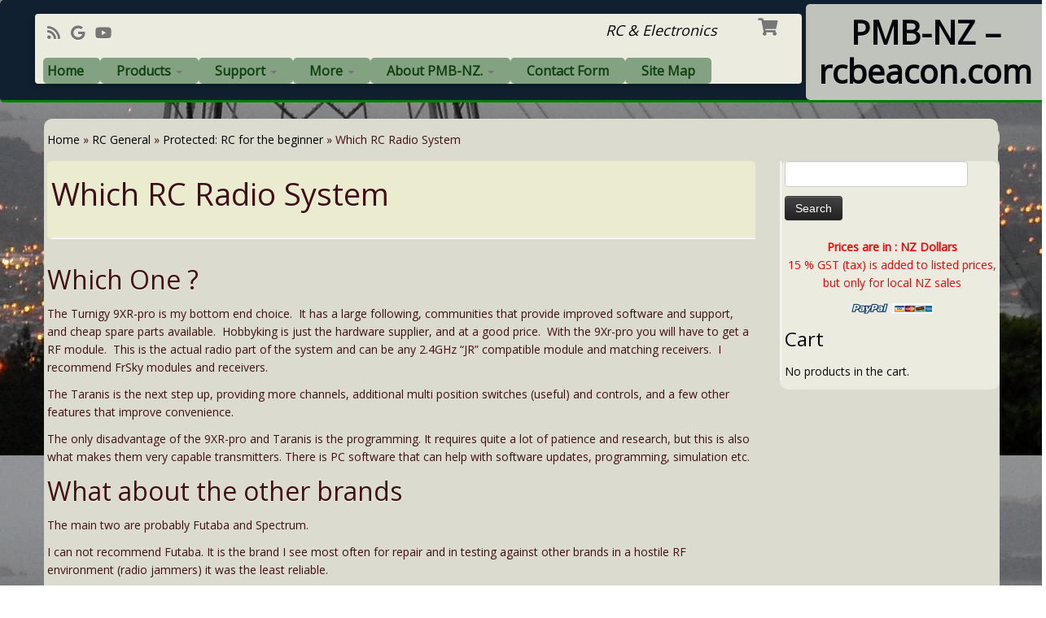

--- FILE ---
content_type: text/html; charset=UTF-8
request_url: https://rcbeacon.com/blog/?page_id=4294
body_size: 13483
content:
<!DOCTYPE html>
<!--[if IE 7]>
<html class="ie ie7 no-js" lang="en-US">
<![endif]-->
<!--[if IE 8]>
<html class="ie ie8 no-js" lang="en-US">
<![endif]-->
<!--[if !(IE 7) | !(IE 8)  ]><!-->
<html class="no-js" lang="en-US">
<!--<![endif]-->
	<head>
		<meta charset="UTF-8" />
		<meta http-equiv="X-UA-Compatible" content="IE=EDGE" />
		<meta name="viewport" content="width=device-width, initial-scale=1.0" />
        <link rel="profile"  href="https://gmpg.org/xfn/11" />
		<link rel="pingback" href="https://rcbeacon.com/blog/xmlrpc.php" />
		<script>(function(html){html.className = html.className.replace(/\bno-js\b/,'js')})(document.documentElement);</script>
<title>Which RC Radio System &#8211; PMB-NZ &#8211; rcbeacon.com</title>
<meta name='robots' content='max-image-preview:large' />
	<style>img:is([sizes="auto" i], [sizes^="auto," i]) { contain-intrinsic-size: 3000px 1500px }</style>
	<link rel='dns-prefetch' href='//fonts.googleapis.com' />
<link rel="alternate" type="application/rss+xml" title="PMB-NZ - rcbeacon.com &raquo; Feed" href="https://rcbeacon.com/blog/?feed=rss2" />
<link rel="alternate" type="application/rss+xml" title="PMB-NZ - rcbeacon.com &raquo; Comments Feed" href="https://rcbeacon.com/blog/?feed=comments-rss2" />
<script type="text/javascript">
/* <![CDATA[ */
window._wpemojiSettings = {"baseUrl":"https:\/\/s.w.org\/images\/core\/emoji\/16.0.1\/72x72\/","ext":".png","svgUrl":"https:\/\/s.w.org\/images\/core\/emoji\/16.0.1\/svg\/","svgExt":".svg","source":{"concatemoji":"https:\/\/rcbeacon.com\/blog\/wp-includes\/js\/wp-emoji-release.min.js?ver=6.8.3"}};
/*! This file is auto-generated */
!function(s,n){var o,i,e;function c(e){try{var t={supportTests:e,timestamp:(new Date).valueOf()};sessionStorage.setItem(o,JSON.stringify(t))}catch(e){}}function p(e,t,n){e.clearRect(0,0,e.canvas.width,e.canvas.height),e.fillText(t,0,0);var t=new Uint32Array(e.getImageData(0,0,e.canvas.width,e.canvas.height).data),a=(e.clearRect(0,0,e.canvas.width,e.canvas.height),e.fillText(n,0,0),new Uint32Array(e.getImageData(0,0,e.canvas.width,e.canvas.height).data));return t.every(function(e,t){return e===a[t]})}function u(e,t){e.clearRect(0,0,e.canvas.width,e.canvas.height),e.fillText(t,0,0);for(var n=e.getImageData(16,16,1,1),a=0;a<n.data.length;a++)if(0!==n.data[a])return!1;return!0}function f(e,t,n,a){switch(t){case"flag":return n(e,"\ud83c\udff3\ufe0f\u200d\u26a7\ufe0f","\ud83c\udff3\ufe0f\u200b\u26a7\ufe0f")?!1:!n(e,"\ud83c\udde8\ud83c\uddf6","\ud83c\udde8\u200b\ud83c\uddf6")&&!n(e,"\ud83c\udff4\udb40\udc67\udb40\udc62\udb40\udc65\udb40\udc6e\udb40\udc67\udb40\udc7f","\ud83c\udff4\u200b\udb40\udc67\u200b\udb40\udc62\u200b\udb40\udc65\u200b\udb40\udc6e\u200b\udb40\udc67\u200b\udb40\udc7f");case"emoji":return!a(e,"\ud83e\udedf")}return!1}function g(e,t,n,a){var r="undefined"!=typeof WorkerGlobalScope&&self instanceof WorkerGlobalScope?new OffscreenCanvas(300,150):s.createElement("canvas"),o=r.getContext("2d",{willReadFrequently:!0}),i=(o.textBaseline="top",o.font="600 32px Arial",{});return e.forEach(function(e){i[e]=t(o,e,n,a)}),i}function t(e){var t=s.createElement("script");t.src=e,t.defer=!0,s.head.appendChild(t)}"undefined"!=typeof Promise&&(o="wpEmojiSettingsSupports",i=["flag","emoji"],n.supports={everything:!0,everythingExceptFlag:!0},e=new Promise(function(e){s.addEventListener("DOMContentLoaded",e,{once:!0})}),new Promise(function(t){var n=function(){try{var e=JSON.parse(sessionStorage.getItem(o));if("object"==typeof e&&"number"==typeof e.timestamp&&(new Date).valueOf()<e.timestamp+604800&&"object"==typeof e.supportTests)return e.supportTests}catch(e){}return null}();if(!n){if("undefined"!=typeof Worker&&"undefined"!=typeof OffscreenCanvas&&"undefined"!=typeof URL&&URL.createObjectURL&&"undefined"!=typeof Blob)try{var e="postMessage("+g.toString()+"("+[JSON.stringify(i),f.toString(),p.toString(),u.toString()].join(",")+"));",a=new Blob([e],{type:"text/javascript"}),r=new Worker(URL.createObjectURL(a),{name:"wpTestEmojiSupports"});return void(r.onmessage=function(e){c(n=e.data),r.terminate(),t(n)})}catch(e){}c(n=g(i,f,p,u))}t(n)}).then(function(e){for(var t in e)n.supports[t]=e[t],n.supports.everything=n.supports.everything&&n.supports[t],"flag"!==t&&(n.supports.everythingExceptFlag=n.supports.everythingExceptFlag&&n.supports[t]);n.supports.everythingExceptFlag=n.supports.everythingExceptFlag&&!n.supports.flag,n.DOMReady=!1,n.readyCallback=function(){n.DOMReady=!0}}).then(function(){return e}).then(function(){var e;n.supports.everything||(n.readyCallback(),(e=n.source||{}).concatemoji?t(e.concatemoji):e.wpemoji&&e.twemoji&&(t(e.twemoji),t(e.wpemoji)))}))}((window,document),window._wpemojiSettings);
/* ]]> */
</script>
<link rel='stylesheet' id='tc-gfonts-css' href='//fonts.googleapis.com/css?family=Open+Sans%7COpen+Sans' type='text/css' media='all' />
<style id='wp-emoji-styles-inline-css' type='text/css'>

	img.wp-smiley, img.emoji {
		display: inline !important;
		border: none !important;
		box-shadow: none !important;
		height: 1em !important;
		width: 1em !important;
		margin: 0 0.07em !important;
		vertical-align: -0.1em !important;
		background: none !important;
		padding: 0 !important;
	}
</style>
<link rel='stylesheet' id='wp-block-library-css' href='https://rcbeacon.com/blog/wp-includes/css/dist/block-library/style.min.css?ver=6.8.3' type='text/css' media='all' />
<style id='classic-theme-styles-inline-css' type='text/css'>
/*! This file is auto-generated */
.wp-block-button__link{color:#fff;background-color:#32373c;border-radius:9999px;box-shadow:none;text-decoration:none;padding:calc(.667em + 2px) calc(1.333em + 2px);font-size:1.125em}.wp-block-file__button{background:#32373c;color:#fff;text-decoration:none}
</style>
<style id='global-styles-inline-css' type='text/css'>
:root{--wp--preset--aspect-ratio--square: 1;--wp--preset--aspect-ratio--4-3: 4/3;--wp--preset--aspect-ratio--3-4: 3/4;--wp--preset--aspect-ratio--3-2: 3/2;--wp--preset--aspect-ratio--2-3: 2/3;--wp--preset--aspect-ratio--16-9: 16/9;--wp--preset--aspect-ratio--9-16: 9/16;--wp--preset--color--black: #000000;--wp--preset--color--cyan-bluish-gray: #abb8c3;--wp--preset--color--white: #ffffff;--wp--preset--color--pale-pink: #f78da7;--wp--preset--color--vivid-red: #cf2e2e;--wp--preset--color--luminous-vivid-orange: #ff6900;--wp--preset--color--luminous-vivid-amber: #fcb900;--wp--preset--color--light-green-cyan: #7bdcb5;--wp--preset--color--vivid-green-cyan: #00d084;--wp--preset--color--pale-cyan-blue: #8ed1fc;--wp--preset--color--vivid-cyan-blue: #0693e3;--wp--preset--color--vivid-purple: #9b51e0;--wp--preset--gradient--vivid-cyan-blue-to-vivid-purple: linear-gradient(135deg,rgba(6,147,227,1) 0%,rgb(155,81,224) 100%);--wp--preset--gradient--light-green-cyan-to-vivid-green-cyan: linear-gradient(135deg,rgb(122,220,180) 0%,rgb(0,208,130) 100%);--wp--preset--gradient--luminous-vivid-amber-to-luminous-vivid-orange: linear-gradient(135deg,rgba(252,185,0,1) 0%,rgba(255,105,0,1) 100%);--wp--preset--gradient--luminous-vivid-orange-to-vivid-red: linear-gradient(135deg,rgba(255,105,0,1) 0%,rgb(207,46,46) 100%);--wp--preset--gradient--very-light-gray-to-cyan-bluish-gray: linear-gradient(135deg,rgb(238,238,238) 0%,rgb(169,184,195) 100%);--wp--preset--gradient--cool-to-warm-spectrum: linear-gradient(135deg,rgb(74,234,220) 0%,rgb(151,120,209) 20%,rgb(207,42,186) 40%,rgb(238,44,130) 60%,rgb(251,105,98) 80%,rgb(254,248,76) 100%);--wp--preset--gradient--blush-light-purple: linear-gradient(135deg,rgb(255,206,236) 0%,rgb(152,150,240) 100%);--wp--preset--gradient--blush-bordeaux: linear-gradient(135deg,rgb(254,205,165) 0%,rgb(254,45,45) 50%,rgb(107,0,62) 100%);--wp--preset--gradient--luminous-dusk: linear-gradient(135deg,rgb(255,203,112) 0%,rgb(199,81,192) 50%,rgb(65,88,208) 100%);--wp--preset--gradient--pale-ocean: linear-gradient(135deg,rgb(255,245,203) 0%,rgb(182,227,212) 50%,rgb(51,167,181) 100%);--wp--preset--gradient--electric-grass: linear-gradient(135deg,rgb(202,248,128) 0%,rgb(113,206,126) 100%);--wp--preset--gradient--midnight: linear-gradient(135deg,rgb(2,3,129) 0%,rgb(40,116,252) 100%);--wp--preset--font-size--small: 13px;--wp--preset--font-size--medium: 20px;--wp--preset--font-size--large: 36px;--wp--preset--font-size--x-large: 42px;--wp--preset--spacing--20: 0.44rem;--wp--preset--spacing--30: 0.67rem;--wp--preset--spacing--40: 1rem;--wp--preset--spacing--50: 1.5rem;--wp--preset--spacing--60: 2.25rem;--wp--preset--spacing--70: 3.38rem;--wp--preset--spacing--80: 5.06rem;--wp--preset--shadow--natural: 6px 6px 9px rgba(0, 0, 0, 0.2);--wp--preset--shadow--deep: 12px 12px 50px rgba(0, 0, 0, 0.4);--wp--preset--shadow--sharp: 6px 6px 0px rgba(0, 0, 0, 0.2);--wp--preset--shadow--outlined: 6px 6px 0px -3px rgba(255, 255, 255, 1), 6px 6px rgba(0, 0, 0, 1);--wp--preset--shadow--crisp: 6px 6px 0px rgba(0, 0, 0, 1);}:where(.is-layout-flex){gap: 0.5em;}:where(.is-layout-grid){gap: 0.5em;}body .is-layout-flex{display: flex;}.is-layout-flex{flex-wrap: wrap;align-items: center;}.is-layout-flex > :is(*, div){margin: 0;}body .is-layout-grid{display: grid;}.is-layout-grid > :is(*, div){margin: 0;}:where(.wp-block-columns.is-layout-flex){gap: 2em;}:where(.wp-block-columns.is-layout-grid){gap: 2em;}:where(.wp-block-post-template.is-layout-flex){gap: 1.25em;}:where(.wp-block-post-template.is-layout-grid){gap: 1.25em;}.has-black-color{color: var(--wp--preset--color--black) !important;}.has-cyan-bluish-gray-color{color: var(--wp--preset--color--cyan-bluish-gray) !important;}.has-white-color{color: var(--wp--preset--color--white) !important;}.has-pale-pink-color{color: var(--wp--preset--color--pale-pink) !important;}.has-vivid-red-color{color: var(--wp--preset--color--vivid-red) !important;}.has-luminous-vivid-orange-color{color: var(--wp--preset--color--luminous-vivid-orange) !important;}.has-luminous-vivid-amber-color{color: var(--wp--preset--color--luminous-vivid-amber) !important;}.has-light-green-cyan-color{color: var(--wp--preset--color--light-green-cyan) !important;}.has-vivid-green-cyan-color{color: var(--wp--preset--color--vivid-green-cyan) !important;}.has-pale-cyan-blue-color{color: var(--wp--preset--color--pale-cyan-blue) !important;}.has-vivid-cyan-blue-color{color: var(--wp--preset--color--vivid-cyan-blue) !important;}.has-vivid-purple-color{color: var(--wp--preset--color--vivid-purple) !important;}.has-black-background-color{background-color: var(--wp--preset--color--black) !important;}.has-cyan-bluish-gray-background-color{background-color: var(--wp--preset--color--cyan-bluish-gray) !important;}.has-white-background-color{background-color: var(--wp--preset--color--white) !important;}.has-pale-pink-background-color{background-color: var(--wp--preset--color--pale-pink) !important;}.has-vivid-red-background-color{background-color: var(--wp--preset--color--vivid-red) !important;}.has-luminous-vivid-orange-background-color{background-color: var(--wp--preset--color--luminous-vivid-orange) !important;}.has-luminous-vivid-amber-background-color{background-color: var(--wp--preset--color--luminous-vivid-amber) !important;}.has-light-green-cyan-background-color{background-color: var(--wp--preset--color--light-green-cyan) !important;}.has-vivid-green-cyan-background-color{background-color: var(--wp--preset--color--vivid-green-cyan) !important;}.has-pale-cyan-blue-background-color{background-color: var(--wp--preset--color--pale-cyan-blue) !important;}.has-vivid-cyan-blue-background-color{background-color: var(--wp--preset--color--vivid-cyan-blue) !important;}.has-vivid-purple-background-color{background-color: var(--wp--preset--color--vivid-purple) !important;}.has-black-border-color{border-color: var(--wp--preset--color--black) !important;}.has-cyan-bluish-gray-border-color{border-color: var(--wp--preset--color--cyan-bluish-gray) !important;}.has-white-border-color{border-color: var(--wp--preset--color--white) !important;}.has-pale-pink-border-color{border-color: var(--wp--preset--color--pale-pink) !important;}.has-vivid-red-border-color{border-color: var(--wp--preset--color--vivid-red) !important;}.has-luminous-vivid-orange-border-color{border-color: var(--wp--preset--color--luminous-vivid-orange) !important;}.has-luminous-vivid-amber-border-color{border-color: var(--wp--preset--color--luminous-vivid-amber) !important;}.has-light-green-cyan-border-color{border-color: var(--wp--preset--color--light-green-cyan) !important;}.has-vivid-green-cyan-border-color{border-color: var(--wp--preset--color--vivid-green-cyan) !important;}.has-pale-cyan-blue-border-color{border-color: var(--wp--preset--color--pale-cyan-blue) !important;}.has-vivid-cyan-blue-border-color{border-color: var(--wp--preset--color--vivid-cyan-blue) !important;}.has-vivid-purple-border-color{border-color: var(--wp--preset--color--vivid-purple) !important;}.has-vivid-cyan-blue-to-vivid-purple-gradient-background{background: var(--wp--preset--gradient--vivid-cyan-blue-to-vivid-purple) !important;}.has-light-green-cyan-to-vivid-green-cyan-gradient-background{background: var(--wp--preset--gradient--light-green-cyan-to-vivid-green-cyan) !important;}.has-luminous-vivid-amber-to-luminous-vivid-orange-gradient-background{background: var(--wp--preset--gradient--luminous-vivid-amber-to-luminous-vivid-orange) !important;}.has-luminous-vivid-orange-to-vivid-red-gradient-background{background: var(--wp--preset--gradient--luminous-vivid-orange-to-vivid-red) !important;}.has-very-light-gray-to-cyan-bluish-gray-gradient-background{background: var(--wp--preset--gradient--very-light-gray-to-cyan-bluish-gray) !important;}.has-cool-to-warm-spectrum-gradient-background{background: var(--wp--preset--gradient--cool-to-warm-spectrum) !important;}.has-blush-light-purple-gradient-background{background: var(--wp--preset--gradient--blush-light-purple) !important;}.has-blush-bordeaux-gradient-background{background: var(--wp--preset--gradient--blush-bordeaux) !important;}.has-luminous-dusk-gradient-background{background: var(--wp--preset--gradient--luminous-dusk) !important;}.has-pale-ocean-gradient-background{background: var(--wp--preset--gradient--pale-ocean) !important;}.has-electric-grass-gradient-background{background: var(--wp--preset--gradient--electric-grass) !important;}.has-midnight-gradient-background{background: var(--wp--preset--gradient--midnight) !important;}.has-small-font-size{font-size: var(--wp--preset--font-size--small) !important;}.has-medium-font-size{font-size: var(--wp--preset--font-size--medium) !important;}.has-large-font-size{font-size: var(--wp--preset--font-size--large) !important;}.has-x-large-font-size{font-size: var(--wp--preset--font-size--x-large) !important;}
:where(.wp-block-post-template.is-layout-flex){gap: 1.25em;}:where(.wp-block-post-template.is-layout-grid){gap: 1.25em;}
:where(.wp-block-columns.is-layout-flex){gap: 2em;}:where(.wp-block-columns.is-layout-grid){gap: 2em;}
:root :where(.wp-block-pullquote){font-size: 1.5em;line-height: 1.6;}
</style>
<link rel='stylesheet' id='bbp-default-css' href='https://rcbeacon.com/blog/wp-content/plugins/bbpress/templates/default/css/bbpress.min.css?ver=2.6.14' type='text/css' media='all' />
<link rel='stylesheet' id='page-list-style-css' href='https://rcbeacon.com/blog/wp-content/plugins/page-list/css/page-list.css?ver=5.9' type='text/css' media='all' />
<link rel='stylesheet' id='woocommerce-layout-css' href='https://rcbeacon.com/blog/wp-content/plugins/woocommerce/assets/css/woocommerce-layout.css?ver=10.3.5' type='text/css' media='all' />
<link rel='stylesheet' id='woocommerce-smallscreen-css' href='https://rcbeacon.com/blog/wp-content/plugins/woocommerce/assets/css/woocommerce-smallscreen.css?ver=10.3.5' type='text/css' media='only screen and (max-width: 768px)' />
<link rel='stylesheet' id='woocommerce-general-css' href='https://rcbeacon.com/blog/wp-content/plugins/woocommerce/assets/css/woocommerce.css?ver=10.3.5' type='text/css' media='all' />
<style id='woocommerce-inline-inline-css' type='text/css'>
.woocommerce form .form-row .required { visibility: visible; }
</style>
<link rel='stylesheet' id='brands-styles-css' href='https://rcbeacon.com/blog/wp-content/plugins/woocommerce/assets/css/brands.css?ver=10.3.5' type='text/css' media='all' />
<link rel='stylesheet' id='customizr-fa-css' href='https://rcbeacon.com/blog/wp-content/themes/customizr/assets/shared/fonts/fa/css/fontawesome-all.min.css?ver=4.4.24' type='text/css' media='all' />
<link rel='stylesheet' id='customizr-common-css' href='https://rcbeacon.com/blog/wp-content/themes/customizr/inc/assets/css/tc_common.min.css?ver=4.4.24' type='text/css' media='all' />
<link rel='stylesheet' id='customizr-skin-css' href='https://rcbeacon.com/blog/wp-content/themes/customizr/inc/assets/css/black.min.css?ver=4.4.24' type='text/css' media='all' />
<style id='customizr-skin-inline-css' type='text/css'>

                  .site-title,.site-description,h1,h2,h3,.tc-dropcap {
                    font-family : 'Open Sans';
                    font-weight : inherit;
                  }

                  body,.navbar .nav>li>a {
                    font-family : 'Open Sans';
                    font-weight : inherit;
                  }
table { border-collapse: separate; }
                           body table { border-collapse: collapse; }
                          
.social-links .social-icon:before { content: none } 
header.tc-header {border-top: none;}

.sticky-enabled .tc-shrink-on .site-logo img {
    					height:30px!important;width:auto!important
    				}

    				.sticky-enabled .tc-shrink-on .brand .site-title {
    					font-size:0.6em;opacity:0.8;line-height:1.2em
    				}


      .carousel .czr-item {
        line-height: 200px;
        min-height:200px;
        max-height:200px;
      }
      .tc-slider-loader-wrapper {
        line-height: 200px;
        height:200px;
      }
      .carousel .tc-slider-controls {
        line-height: 200px;
        max-height:200px;
      }

        @media (max-width: 1200px) {
          .carousel .czr-item {
            line-height: 154px;
            max-height:154px;
            min-height:154px;
          }
          .czr-item .carousel-caption {
            max-height: 134px;
            overflow: hidden;
          }
          .carousel .tc-slider-loader-wrapper {
            line-height: 154px;
            height:154px;
          }
        }

        @media (max-width: 979px) {
          .carousel .czr-item {
            line-height: 123.6px;
            max-height:123.6px;
            min-height:123.6px;
          }
          .czr-item .carousel-caption {
            max-height: 103.6px;
            overflow: hidden;
          }
          .carousel .tc-slider-loader-wrapper {
            line-height: 123.6px;
            height:123.6px;
          }
        }

        @media (max-width: 480px) {
          .carousel .czr-item {
            line-height: 76px;
            max-height:76px;
            min-height:76px;
          }
          .czr-item .carousel-caption {
            max-height: 56px;
            overflow: hidden;
          }
          .carousel .tc-slider-loader-wrapper {
            line-height: 76px;
            height:76px;
          }
        }

        @media (max-width: 320px) {
          .carousel .czr-item {
            line-height: 56px;
            max-height:56px;
            min-height:56px;
          }
          .czr-item .carousel-caption {
            max-height: 36px;
            overflow: hidden;
          }
          .carousel .tc-slider-loader-wrapper {
            line-height: 56px;
            height:56px;
          }
        }

#tc-push-footer { display: none; visibility: hidden; }
         .tc-sticky-footer #tc-push-footer.sticky-footer-enabled { display: block; }
        

.sticky-enabled .tc-header.tc-wccart-off .tc-wc-menu { display: none; }
               .sticky-enabled .tc-tagline-off.tc-wccart-on .tc-wc-menu { margin-left: 0; margin-top: 3px; }
               .sticky-enabled .tc-tagline-off.tc-wccart-on .btn-toggle-nav { margin-top: 5px; }
               .tc-header .tc-wc-menu .nav { text-align: right; }
               .navbar .tc-wc-menu .nav > li > .dropdown-menu:before { right: 9px; left: auto;} .navbar .tc-wc-menu .nav > li > .dropdown-menu:after { right: 10px; left: auto; }
               .tc-header .tc-wc-menu .dropdown-menu {
                  right: 0; left: auto; width: 250px; padding: 2px;
               }
               .tc-header .tc-wc-menu {
                 float: right; clear:none; margin-top: 1px;
               }
               .tc-header .tc-wc-menu .nav > li {
                 float:none;
               }
               .tc-wc-menu ul.dropdown-menu .buttons a,
               .tc-wc-menu ul {
                 width: 100%;
                 -webkit-box-sizing: border-box;
                 -moz-box-sizing: border-box;
                 box-sizing: border-box;
               }
               .tc-wc-menu ul.dropdown-menu .buttons a {
                 margin: 10px 5px 0 0px; text-align: center;
               }
               .tc-wc-menu .nav > li > a:before {
                 content: '\f07a';
                 position:absolute;
                 font-size:1.35em; left: 0;
               }
               .tc-header .tc-wc-menu .nav > li > a {
                 position: relative;
                 padding-right: 0 !important;
                 padding-left: 0 !important;
                 display:inline-block;
                 border-bottom: none;
                 text-align: right;
                 height: 1em;
                 min-width:1.8em;
               }
               .tc-wc-menu .count {
                 font-size: 0.7em;
                 margin-left: 2.1em;
                 position: relative;
                 top: 1em;
                 pointer-events: none;
               }
               .tc-wc-menu .woocommerce.widget_shopping_cart li {
                 padding: 0.5em;
               }
               .tc-header .tc-wc-menu .woocommerce.widget_shopping_cart p,
               .tc-header .tc-wc-menu .woocommerce.widget_shopping_cart li {
                 padding-right: 1em;
                 padding-left: 1em;
                 text-align: left;
                 font-size: inherit; font-family: inherit;
               }
               .tc-wc-menu .widget_shopping_cart .product_list_widget li a.remove {
                 position: relative; float: left; top: auto; margin-right: 0.2em;
               }
               .tc-wc-menu .widget_shopping_cart .product_list_widget {
                 max-height: 40vh;
                 overflow-y: auto;
                 padding: 1em 0;
               }
               @media (max-width: 979px) {
                .tc-wc-menu[class*=span] { width: auto; margin-top:7px; float: left; }
                .tc-wc-menu .dropdown-menu { display: none !important;}
              }
              @media (max-width: 767px) { .sticky-enabled .tc-wccart-on .brand { width: 50%;} }
        
</style>
<link rel='stylesheet' id='customizr-style-css' href='https://rcbeacon.com/blog/wp-content/themes/customizr-child/style.css?ver=4.4.24' type='text/css' media='all' />
<link rel='stylesheet' id='fancyboxcss-css' href='https://rcbeacon.com/blog/wp-content/themes/customizr/assets/front/js/libs/fancybox/jquery.fancybox-1.3.4.min.css?ver=6.8.3' type='text/css' media='all' />
<link rel='stylesheet' id='flexible-shipping-free-shipping-css' href='https://rcbeacon.com/blog/wp-content/plugins/flexible-shipping/assets/dist/css/free-shipping.css?ver=6.4.3.2' type='text/css' media='all' />
<link rel='stylesheet' id='lightboxStyle-css' href='https://rcbeacon.com/blog/wp-content/plugins/lightbox-plus/css/shadowed/colorbox.min.css?ver=2.7.2' type='text/css' media='screen' />
<script type="text/javascript" src="https://rcbeacon.com/blog/wp-includes/js/jquery/jquery.min.js?ver=3.7.1" id="jquery-core-js"></script>
<script type="text/javascript" src="https://rcbeacon.com/blog/wp-includes/js/jquery/jquery-migrate.min.js?ver=3.4.1" id="jquery-migrate-js"></script>
<script type="text/javascript" src="https://rcbeacon.com/blog/wp-content/plugins/woocommerce/assets/js/jquery-blockui/jquery.blockUI.min.js?ver=2.7.0-wc.10.3.5" id="wc-jquery-blockui-js" defer="defer" data-wp-strategy="defer"></script>
<script type="text/javascript" id="wc-add-to-cart-js-extra">
/* <![CDATA[ */
var wc_add_to_cart_params = {"ajax_url":"\/blog\/wp-admin\/admin-ajax.php","wc_ajax_url":"\/blog\/?wc-ajax=%%endpoint%%","i18n_view_cart":"View cart","cart_url":"https:\/\/rcbeacon.com\/blog\/?page_id=3693","is_cart":"","cart_redirect_after_add":"no"};
/* ]]> */
</script>
<script type="text/javascript" src="https://rcbeacon.com/blog/wp-content/plugins/woocommerce/assets/js/frontend/add-to-cart.min.js?ver=10.3.5" id="wc-add-to-cart-js" defer="defer" data-wp-strategy="defer"></script>
<script type="text/javascript" src="https://rcbeacon.com/blog/wp-content/plugins/woocommerce/assets/js/js-cookie/js.cookie.min.js?ver=2.1.4-wc.10.3.5" id="wc-js-cookie-js" defer="defer" data-wp-strategy="defer"></script>
<script type="text/javascript" id="woocommerce-js-extra">
/* <![CDATA[ */
var woocommerce_params = {"ajax_url":"\/blog\/wp-admin\/admin-ajax.php","wc_ajax_url":"\/blog\/?wc-ajax=%%endpoint%%","i18n_password_show":"Show password","i18n_password_hide":"Hide password"};
/* ]]> */
</script>
<script type="text/javascript" src="https://rcbeacon.com/blog/wp-content/plugins/woocommerce/assets/js/frontend/woocommerce.min.js?ver=10.3.5" id="woocommerce-js" defer="defer" data-wp-strategy="defer"></script>
<script type="text/javascript" src="https://rcbeacon.com/blog/wp-content/themes/customizr/assets/front/js/libs/modernizr.min.js?ver=4.4.24" id="modernizr-js"></script>
<script type="text/javascript" src="https://rcbeacon.com/blog/wp-content/themes/customizr/assets/front/js/libs/fancybox/jquery.fancybox-1.3.4.min.js?ver=4.4.24" id="tc-fancybox-js"></script>
<script type="text/javascript" src="https://rcbeacon.com/blog/wp-includes/js/underscore.min.js?ver=1.13.7" id="underscore-js"></script>
<script type="text/javascript" id="tc-scripts-js-extra">
/* <![CDATA[ */
var TCParams = {"_disabled":[],"FancyBoxState":"1","FancyBoxAutoscale":"1","SliderName":"","SliderDelay":"","SliderHover":"1","centerSliderImg":"1","SmoothScroll":{"Enabled":true,"Options":{"touchpadSupport":false}},"anchorSmoothScroll":"linear","anchorSmoothScrollExclude":{"simple":["[class*=edd]",".tc-carousel-control",".carousel-control","[data-toggle=\"modal\"]","[data-toggle=\"dropdown\"]","[data-toggle=\"tooltip\"]","[data-toggle=\"popover\"]","[data-toggle=\"collapse\"]","[data-toggle=\"tab\"]","[data-toggle=\"pill\"]","[class*=upme]","[class*=um-]"],"deep":{"classes":[],"ids":[]}},"ReorderBlocks":"1","centerAllImg":"1","HasComments":"","LeftSidebarClass":".span3.left.tc-sidebar","RightSidebarClass":".span3.right.tc-sidebar","LoadModernizr":"1","stickyCustomOffset":{"_initial":0,"_scrolling":0,"options":{"_static":true,"_element":""}},"stickyHeader":"","dropdowntoViewport":"","timerOnScrollAllBrowsers":"1","extLinksStyle":"1","extLinksTargetExt":"","extLinksSkipSelectors":{"classes":["btn","button"],"ids":[]},"dropcapEnabled":"","dropcapWhere":{"post":"","page":""},"dropcapMinWords":"50","dropcapSkipSelectors":{"tags":["IMG","IFRAME","H1","H2","H3","H4","H5","H6","BLOCKQUOTE","UL","OL"],"classes":["btn","tc-placeholder-wrap"],"id":[]},"imgSmartLoadEnabled":"","imgSmartLoadOpts":{"parentSelectors":[".article-container",".__before_main_wrapper",".widget-front"],"opts":{"excludeImg":[".tc-holder-img"]}},"imgSmartLoadsForSliders":"","goldenRatio":"1.618","gridGoldenRatioLimit":"350","isSecondMenuEnabled":"","secondMenuRespSet":"in-sn-before","isParallaxOn":"1","parallaxRatio":"0.55","pluginCompats":[],"adminAjaxUrl":"https:\/\/rcbeacon.com\/blog\/wp-admin\/admin-ajax.php","ajaxUrl":"https:\/\/rcbeacon.com\/blog\/?czrajax=1","frontNonce":{"id":"CZRFrontNonce","handle":"11986ded48"},"isDevMode":"","isModernStyle":"","i18n":{"Permanently dismiss":"Permanently dismiss"},"version":"4.4.24","frontNotifications":{"styleSwitcher":{"enabled":false,"content":"","dismissAction":"dismiss_style_switcher_note_front","ajaxUrl":"https:\/\/rcbeacon.com\/blog\/wp-admin\/admin-ajax.php"}}};
/* ]]> */
</script>
<script type="text/javascript" src="https://rcbeacon.com/blog/wp-content/themes/customizr/inc/assets/js/tc-scripts.min.js?ver=4.4.24" id="tc-scripts-js"></script>
<link rel="https://api.w.org/" href="https://rcbeacon.com/blog/index.php?rest_route=/" /><link rel="alternate" title="JSON" type="application/json" href="https://rcbeacon.com/blog/index.php?rest_route=/wp/v2/pages/4294" /><link rel="EditURI" type="application/rsd+xml" title="RSD" href="https://rcbeacon.com/blog/xmlrpc.php?rsd" />
<meta name="generator" content="WordPress 6.8.3" />
<meta name="generator" content="WooCommerce 10.3.5" />
<link rel="canonical" href="https://rcbeacon.com/blog/?page_id=4294" />
<link rel='shortlink' href='https://rcbeacon.com/blog/?p=4294' />
<link rel="alternate" title="oEmbed (JSON)" type="application/json+oembed" href="https://rcbeacon.com/blog/index.php?rest_route=%2Foembed%2F1.0%2Fembed&#038;url=https%3A%2F%2Frcbeacon.com%2Fblog%2F%3Fpage_id%3D4294" />
<link rel="alternate" title="oEmbed (XML)" type="text/xml+oembed" href="https://rcbeacon.com/blog/index.php?rest_route=%2Foembed%2F1.0%2Fembed&#038;url=https%3A%2F%2Frcbeacon.com%2Fblog%2F%3Fpage_id%3D4294&#038;format=xml" />
	<noscript><style>.woocommerce-product-gallery{ opacity: 1 !important; }</style></noscript>
			<style type="text/css" id="wp-custom-css">
			
/* main page entire area background */
body {
  background: url(https://rcbeacon.com/blog/wp-content/uploads/2015/09/SDC12173h_header.jpg);
/*0 0*/;
}

/* background of entire header box */
header.tc-header {
  background: #102030;
  border-bottom:  3px solid green;
}

/* nav-bar entire area background */
.navbar-wrapper {
  background: none;
}

/* nav-bar inner area background */
.navbar-inner {
  background: #EBEBE0;
}

/*====================================*/
/*====================================*/

/* START OF Change the Background Color of the 3-Bar Menu dropdown */
/* Change 3-bar Menu background color  */
.nav-collapse .nav .nav-header {
color:              #FFFFFF;    /* Adjust Text Color Level 1 */
text-shadow:        none; }
.nav-collapse .nav > li > a,
.nav-collapse .dropdown-menu a {
font-weight:        bold;
color:              #104010;   /* Adjust Text Color Level 2 */
text-shadow:        none; }
.nav-collapse .nav > li > a,
.nav-collapse .nav > li > a,
.nav-collapse .dropdown-menu a,
.nav-collapse .dropdown-menu a {
background-color:   #82A282;   /* Adjust Background Color Level 1 */
 border-radius: 5px; }
.nav-collapse .nav > li > a:hover,
.nav-collapse .nav > li > a:focus,
.nav-collapse .dropdown-menu a:hover,
.nav-collapse .dropdown-menu a:focus {
background-color:   #A2A282;   /* Adjust Background Hover Color Level 1 */ }
.nav-collapse .dropdown-menu > li.current-menu-item > a, 
.nav-collapse .dropdown-menu > li.current-menu-ancestor > a {
background-color:   #666366;   /* Adjust Background Color Current Item */
color:              #000000;   /* Adjust Text Color Current Item */
text-decoration:    none; }
/* Remove the surrounding background */
.nav-collapse.tc-hover-menu-wrapper.in.collapse {
background-color:   #444444;   /* Adjust Background Color Level 2 */
background-color:   none;      /* Remove this line if setting different background color */ }
/* Remove the separator bars */
.tc-hover-menu.nav a {
border-bottom:      1px solid #EEEEEE;
border-bottom:      none;      /* Remove this line if setting different separator color */ }
/* END OF Change the Background Color of the 3-Bar Menu dropdown */

/*====================================*/
/*====================================*/

/* logo entire area background */
.brand {
  background: #ECEBE0;
  opacity: 0.8;
  border-radius: 5px;
}

/* feature area entire background */
.container {
  background: #DBDBD0;
  padding: 5px 0px 0px 2px;
  color: #401010;
  opacity:1;
  border-radius: 10px;
 }

/* featured paged image background */
.round-div {
border-color: #ECEBE0;
}

/* background of post headings etc. */
header {
  background: #EBEBD0;
  border-radius: 5px;
  padding: 5px 0px 0px 5px;
}

/* background of post tables */
tr:nth-child(odd) td,tr:nth-child(odd) th {
background-color: #EBEBE0;
}
tr:nth-child(even) td, tr:nth-child(even) th {
background-color: #EBEBE0;
}

/* feature area entire background */
.marketing {
 background: #ECEBE0;
  color: #402020;
  opacity: 1;
  border-radius: 10px;
  padding: 0px 0px 0px 5px;
 }

/* side-bar entire area background */
.tc-sidebar {
  background: #ECEBE0;
  opacity: 1;
  color: #080808;
  border-radius: 10px;
}

/* divider bar between page and footer */
footer#footer {
  border-top: 0px solid red;
}

/* footer widget area background */
footer#footer {
  background:  #102030;
  border-top: 2px solid red;
}

/* footer lower area background */
footer#footer .colophon {
  background:  #102030;
  border: 0;
}

/* center product title, price and add-to-cart button */
.woocommerce #content ul.products li.product,
.woocommerce-page ul.products li.product {
	text-align: center;
}

/* product price colour and size */
.woocommerce ul.products li.product .price,
.woocommerce-page ul.products li.product .price {
	color: #A848A8;
	font-size: 1.5em;
}

/* affects the add-to-cart button */
/*.woocommerce #content .add_to_cart_button {
  width:60%;
  background:#539DC2;
  height:1px;
  font-size:17px;
  font-weight:lighter
}*/
		</style>
			</head>
	
	<body class="wp-singular page-template-default page page-id-4294 page-child parent-pageid-2971 wp-embed-responsive wp-theme-customizr wp-child-theme-customizr-child theme-customizr woocommerce-no-js tc-fade-hover-links tc-r-sidebar tc-center-images skin-black customizr-4-4-24-with-child-theme tc-no-sticky-header sticky-disabled tc-regular-menu tc-sticky-footer" >
    
<script type="text/javascript" id="bbp-swap-no-js-body-class">
	document.body.className = document.body.className.replace( 'bbp-no-js', 'bbp-js' );
</script>

        <a class="screen-reader-text skip-link" href="#content">Skip to content</a>
        
    <div id="tc-page-wrap" class="">

  		
  	   	<header class="tc-header clearfix row-fluid tc-wccart-on tc-tagline-off tc-title-logo-on  tc-shrink-on tc-menu-on logo-right tc-second-menu-in-sn-before-when-mobile">
  			      <div class="brand span3 pull-right ">

        <h1><a class="site-title" href="https://rcbeacon.com/blog/">PMB-NZ &#8211; rcbeacon.com</a></h1>
      </div> <!-- brand span3 pull-left -->
      <div class="container outside"><h2 class="site-description">RC &amp; Electronics</h2></div>      	<div class="navbar-wrapper clearfix span9 tc-submenu-fade tc-submenu-move tc-open-on-hover pull-menu-left">
        	<div class="navbar resp">
          		<div class="navbar-inner" role="navigation">
            		<div class="row-fluid">
              		<div class="social-block span5"><div class="social-links"><a rel="nofollow noopener noreferrer" class="social-icon icon-feed"  title="Subscribe to my rss feed" aria-label="Subscribe to my rss feed" href="http://rcbeacon.com/blog/?feed=rss"  target="_blank" ><i class="fas fa-rss"></i></a><a rel="nofollow noopener noreferrer" class="social-icon icon-google"  title="Follow me on Google+" aria-label="Follow me on Google+" href="https://plus.google.com/u/0/"  target="_blank" ><i class="fab fa-google"></i></a><a rel="nofollow noopener noreferrer" class="social-icon icon-youtube"  title="Follow me on Youtube" aria-label="Follow me on Youtube" href="https://www.youtube.com/channel/UCruhjp3jW857Zl1aq8GmiKQ"  target="_blank" ><i class="fab fa-youtube"></i></a></div></div>       <div class="tc-wc-menu tc-open-on-hover span1">
         <ul class="tc-wc-header-cart nav tc-hover-menu">
           <li class=" menu-item">
             <a class="cart-contents" href="https://rcbeacon.com/blog/?page_id=3693" title="View your shopping cart">
               <span class="count btn-link tc-wc-count"></span>
            </a>
                                      <ul class="dropdown-menu">
               <li>
                 <div class="widget woocommerce widget_shopping_cart"><div class="widget_shopping_cart_content"></div></div>                </li>
              </ul>
                       </li>
          </ul>
        </div>
      <h2 class="span6 inside site-description">RC &amp; Electronics</h2><div class="nav-collapse collapse tc-hover-menu-wrapper"><div class="menu-mainmenu-container"><ul id="menu-mainmenu-2" class="nav tc-hover-menu"><li class="menu-item menu-item-type-custom menu-item-object-custom menu-item-home menu-item-3040"><a href="https://rcbeacon.com/blog">Home</a></li>
<li class="menu-item menu-item-type-post_type menu-item-object-page menu-item-has-children dropdown menu-item-3749"><a href="https://rcbeacon.com/blog/?page_id=3692">Products <strong class="caret"></strong></a>
<ul class="dropdown-menu">
	<li class="menu-item menu-item-type-post_type menu-item-object-product menu-item-5144"><a href="https://rcbeacon.com/blog/?product=payment-units">Virtual Units</a></li>
	<li class="menu-item menu-item-type-post_type menu-item-object-product menu-item-5155"><a href="https://rcbeacon.com/blog/?product=eol-resistor-pack">EOL Resistor Module</a></li>
	<li class="menu-item menu-item-type-custom menu-item-object-custom menu-item-5585"><a href="https://rcbeacon.com/blog/?product_cat=safety">Fire Denyer</a></li>
	<li class="menu-item menu-item-type-custom menu-item-object-custom menu-item-2447"><a href="https://rcbeacon.com/blog/?product_cat=tracker">Lost Model Trackers</a></li>
	<li class="menu-item menu-item-type-custom menu-item-object-custom menu-item-4196"><a href="https://rcbeacon.com/blog/?post_type=product">All Products</a></li>
	<li class="menu-item menu-item-type-post_type menu-item-object-page menu-item-3750"><a href="https://rcbeacon.com/blog/?page_id=3693">Cart</a></li>
	<li class="menu-item menu-item-type-post_type menu-item-object-page menu-item-3751"><a href="https://rcbeacon.com/blog/?page_id=3694">Checkout</a></li>
	<li class="menu-item menu-item-type-post_type menu-item-object-page menu-item-3752"><a href="https://rcbeacon.com/blog/?page_id=3695">My Account</a></li>
	<li class="menu-item menu-item-type-post_type menu-item-object-page menu-item-1228"><a href="https://rcbeacon.com/blog/?page_id=1224">How to Order – Notes</a></li>
</ul>
</li>
<li class="menu-item menu-item-type-post_type menu-item-object-page menu-item-has-children dropdown menu-item-3558"><a href="https://rcbeacon.com/blog/?page_id=3449">Support <strong class="caret"></strong></a>
<ul class="dropdown-menu">
	<li class="menu-item menu-item-type-post_type menu-item-object-page menu-item-has-children dropdown-submenu menu-item-861"><a href="https://rcbeacon.com/blog/?page_id=43">RC Electronics</a>
<ul class="dropdown-menu">
		<li class="menu-item menu-item-type-post_type menu-item-object-page menu-item-4063"><a href="https://rcbeacon.com/blog/?page_id=4060">RC Tracker Basics</a></li>
		<li class="menu-item menu-item-type-post_type menu-item-object-page menu-item-858"><a href="https://rcbeacon.com/blog/?page_id=338">Lost Model Tracker</a></li>
		<li class="menu-item menu-item-type-post_type menu-item-object-page menu-item-857"><a href="https://rcbeacon.com/blog/?page_id=340">Tracker Receiver</a></li>
		<li class="menu-item menu-item-type-post_type menu-item-object-page menu-item-4053"><a href="https://rcbeacon.com/blog/?page_id=1185">Tracking Guide</a></li>
		<li class="menu-item menu-item-type-post_type menu-item-object-page menu-item-954"><a href="https://rcbeacon.com/blog/?page_id=948">LED Controller</a></li>
		<li class="menu-item menu-item-type-post_type menu-item-object-page menu-item-856"><a href="https://rcbeacon.com/blog/?page_id=342">LED strip</a></li>
		<li class="menu-item menu-item-type-post_type menu-item-object-page menu-item-1340"><a href="https://rcbeacon.com/blog/?page_id=1320">Arduino Compatible</a></li>
	</ul>
</li>
	<li class="menu-item menu-item-type-post_type menu-item-object-page menu-item-has-children dropdown-submenu menu-item-789"><a href="https://rcbeacon.com/blog/?page_id=584">Other Electronics</a>
<ul class="dropdown-menu">
		<li class="menu-item menu-item-type-post_type menu-item-object-page menu-item-925"><a href="https://rcbeacon.com/blog/?page_id=923" title="Fire Safety for mains powered equipment">Fire Safety Cutoff</a></li>
		<li class="menu-item menu-item-type-post_type menu-item-object-page menu-item-4268"><a href="https://rcbeacon.com/blog/?page_id=2276">Low Voltage Relay</a></li>
		<li class="menu-item menu-item-type-post_type menu-item-object-page menu-item-2568"><a href="https://rcbeacon.com/blog/?page_id=2548">Power Meter</a></li>
		<li class="menu-item menu-item-type-post_type menu-item-object-page menu-item-1199"><a href="https://rcbeacon.com/blog/?page_id=1113" title="Fire Safetly from Fire Preventors Ltd.">The Fire Denyer</a></li>
	</ul>
</li>
</ul>
</li>
<li class="menu-item menu-item-type-post_type menu-item-object-page menu-item-has-children dropdown menu-item-3547"><a href="https://rcbeacon.com/blog/?page_id=3543">More <strong class="caret"></strong></a>
<ul class="dropdown-menu">
	<li class="menu-item menu-item-type-post_type menu-item-object-page menu-item-5123"><a href="https://rcbeacon.com/blog/?page_id=5118">Buying Stuff in NZ</a></li>
	<li class="menu-item menu-item-type-post_type menu-item-object-page menu-item-3550"><a href="https://rcbeacon.com/blog/?page_id=2798">Available Files</a></li>
	<li class="menu-item menu-item-type-post_type menu-item-object-page menu-item-has-children dropdown-submenu menu-item-3559"><a href="https://rcbeacon.com/blog/?page_id=2599">Just got a RC model</a>
<ul class="dropdown-menu">
		<li class="menu-item menu-item-type-post_type menu-item-object-page menu-item-3548"><a href="https://rcbeacon.com/blog/?page_id=3545">NZ RC Rules</a></li>
	</ul>
</li>
	<li class="menu-item menu-item-type-post_type menu-item-object-page menu-item-5126"><a href="https://rcbeacon.com/blog/?page_id=5124">Technical Notes</a></li>
	<li class="menu-item menu-item-type-post_type menu-item-object-page menu-item-4068"><a href="https://rcbeacon.com/blog/?page_id=3306">My Notes and Rants</a></li>
</ul>
</li>
<li class="menu-item menu-item-type-post_type menu-item-object-page menu-item-has-children dropdown menu-item-1578"><a href="https://rcbeacon.com/blog/?page_id=312">About PMB-NZ. <strong class="caret"></strong></a>
<ul class="dropdown-menu">
	<li class="menu-item menu-item-type-post_type menu-item-object-page menu-item-has-children dropdown-submenu menu-item-5275"><a href="https://rcbeacon.com/blog/?page_id=5265">How To Order</a>
<ul class="dropdown-menu">
		<li class="menu-item menu-item-type-post_type menu-item-object-page menu-item-4772"><a href="https://rcbeacon.com/blog/?page_id=1224">How to Order – Notes</a></li>
	</ul>
</li>
	<li class="menu-item menu-item-type-custom menu-item-object-custom menu-item-2046"><a href="https://rcbeacon.com:8005/gallery/">Gallery</a></li>
	<li class="menu-item menu-item-type-post_type menu-item-object-page menu-item-872"><a href="https://rcbeacon.com/blog/?page_id=869">Links</a></li>
	<li class="menu-item menu-item-type-custom menu-item-object-custom menu-item-3753"><a href="https://rcbeacon.com/blog/?post_type=forum">Forums</a></li>
	<li class="menu-item menu-item-type-post_type menu-item-object-page menu-item-932"><a href="https://rcbeacon.com/blog/?page_id=930">Site Info.</a></li>
	<li class="menu-item menu-item-type-custom menu-item-object-custom menu-item-2580"><a href="https://rcbeacon.com">rcbeacon.com</a></li>
</ul>
</li>
<li class="menu-item menu-item-type-post_type menu-item-object-page menu-item-786"><a href="https://rcbeacon.com/blog/?page_id=291">Contact Form</a></li>
<li class="menu-item menu-item-type-post_type menu-item-object-page menu-item-1725"><a href="https://rcbeacon.com/blog/?page_id=1723">Site Map</a></li>
</ul></div></div><div class="btn-toggle-nav pull-left"><button type="button" class="btn menu-btn" data-toggle="collapse" data-target=".nav-collapse" title="Open the menu" aria-label="Open the menu"><span class="icon-bar"></span><span class="icon-bar"></span><span class="icon-bar"></span> </button></div>          			</div><!-- /.row-fluid -->
          		</div><!-- /.navbar-inner -->
        	</div><!-- /.navbar resp -->
      	</div><!-- /.navbar-wrapper -->
    	  		</header>
  		<div id="main-wrapper" class="container">

    <div class="tc-hot-crumble container" role="navigation"><div class="row"><div class="span12"><div class="breadcrumb-trail breadcrumbs"><span class="trail-begin"><a href="https://rcbeacon.com/blog" title="PMB-NZ - rcbeacon.com" rel="home" class="trail-begin">Home</a></span> <span class="sep">&raquo;</span> <a href="https://rcbeacon.com/blog/?page_id=36" title="RC General">RC General</a> <span class="sep">&raquo;</span> <a href="https://rcbeacon.com/blog/?page_id=2971" title="Protected: RC for the beginner">Protected: RC for the beginner</a> <span class="sep">&raquo;</span> <span class="trail-end">Which RC Radio System</span></div></div></div></div>
    <div class="container" role="main">
        <div class="row column-content-wrapper">

            
                <div id="content" class="span9 article-container tc-gallery-style">

                    
                        
                                                                                    
                                                                    <article id="page-4294" class="row-fluid post-4294 page type-page status-publish czr-hentry">
                                                <header class="entry-header">
          <h1 class="entry-title ">Which RC Radio System</h1><hr class="featurette-divider __before_content">        </header>
        
        <div class="entry-content">
          <h2>Which One ?</h2>
<p>The Turnigy 9XR-pro is my bottom end choice.  It has a large following, communities that provide improved software and support, and cheap spare parts available.  Hobbyking is just the hardware supplier, and at a good price.  With the 9Xr-pro you will have to get a RF module.  This is the actual radio part of the system and can be any 2.4GHz &#8220;JR&#8221; compatible module and matching receivers.  I recommend FrSky modules and receivers.</p>
<p>The Taranis is the next step up, providing more channels, additional multi position switches (useful) and controls, and a few other features that improve convenience.</p>
<p>The only disadvantage of the 9XR-pro and Taranis is the programming. It requires quite a lot of patience and research, but this is also what makes them very capable transmitters. There is PC software that can help with software updates, programming, simulation etc.</p>
<h2>What about the other brands</h2>
<p>The main two are probably Futaba and Spectrum.</p>
<p>I can not recommend Futaba. It is the brand I see most often for repair and in testing against other brands in a hostile RF environment (radio jammers) it was the least reliable.</p>
<p>Spectrum had a bit of a bad reputation several years ago with the DSM system, but they seem to have solved the problems with DSMX.  If you like Specktum, then use it.</p>
        </div>

                                            </article>
                                
                            
                        
                    
                                   <hr class="featurette-divider tc-mobile-separator">
                </div><!--.article-container -->

           
        <div class="span3 right tc-sidebar">
           <div id="right" class="widget-area" role="complementary">
              <aside id="search-6" class="widget widget_search"><form role="search" method="get" id="searchform" class="searchform" action="https://rcbeacon.com/blog/">
				<div>
					<label class="screen-reader-text" for="s">Search for:</label>
					<input type="text" value="" name="s" id="s" />
					<input type="submit" id="searchsubmit" value="Search" />
				</div>
			</form></aside><aside id="text-9" class="widget widget_text">			<div class="textwidget"><p style="text-align: center;"><span style="color: #FF0000;"><strong>Prices are in : NZ Dollars</strong><br />
15 % GST (tax) is added to listed prices, but only for local NZ sales</span><br />
<img src="https://rcbeacon.com/blog/wp-content/uploads/2012/10/paypal_logo-100.png" alt="paypal logo 100px" title="paypal_logo-100" class="aligncenter size-full wp-image-1729" height="13" width="100" /></p></div>
		</aside><aside id="woocommerce_widget_cart-2" class="widget woocommerce widget_shopping_cart"><h3 class="widget-title">Cart</h3><div class="widget_shopping_cart_content"></div></aside>            </div><!-- //#left or //#right -->
        </div><!--.tc-sidebar -->

        
        </div><!--.row -->
    </div><!-- .container role: main -->

    <div id="tc-push-footer"></div>
</div><!-- //#main-wrapper -->

  		<!-- FOOTER -->
  		<footer id="footer" class="">
  		 					<div class="container footer-widgets white-icons">
                    <div class="row widget-area" role="complementary">
												
							<div id="footer_one" class="span4">
																
										<aside id="text-10" class="widget widget_text">			<div class="textwidget">Welcome to PMB Electronics.  Based in Upper Hutt, about 30 minutes north of Wellington City.<br>
Electronics design, assembly and repair.  Industrial and control Electronics.</div>
		</aside>
																							</div><!-- .{$key}_widget_class -->

						
							<div id="footer_two" class="span4">
																															</div><!-- .{$key}_widget_class -->

						
							<div id="footer_three" class="span4">
																
										<aside id="meta-3" class="widget widget_meta"><h3 class="widget-title">Log In</h3>
		<ul>
						<li><a href="https://rcbeacon.com/blog/wp-login.php">Log in</a></li>
			<li><a href="https://rcbeacon.com/blog/?feed=rss2">Entries feed</a></li>
			<li><a href="https://rcbeacon.com/blog/?feed=comments-rss2">Comments feed</a></li>

			<li><a href="https://wordpress.org/">WordPress.org</a></li>
		</ul>

		</aside>
																							</div><!-- .{$key}_widget_class -->

																	</div><!-- .row.widget-area -->
				</div><!--.footer-widgets -->
				    				 <div class="colophon">
			 	<div class="container">
			 		<div class="row-fluid">
					    <div class="span3 social-block pull-left"><span class="social-links"><a rel="nofollow noopener noreferrer" class="social-icon icon-feed"  title="Subscribe to my rss feed" aria-label="Subscribe to my rss feed" href="http://rcbeacon.com/blog/?feed=rss"  target="_blank" ><i class="fas fa-rss"></i></a><a rel="nofollow noopener noreferrer" class="social-icon icon-google"  title="Follow me on Google+" aria-label="Follow me on Google+" href="https://plus.google.com/u/0/"  target="_blank" ><i class="fab fa-google"></i></a><a rel="nofollow noopener noreferrer" class="social-icon icon-youtube"  title="Follow me on Youtube" aria-label="Follow me on Youtube" href="https://www.youtube.com/channel/UCruhjp3jW857Zl1aq8GmiKQ"  target="_blank" ><i class="fab fa-youtube"></i></a></span></div><div class="span6 credits"><p>&middot; <span class="tc-copyright-text">&copy; 2025</span> <a href="https://rcbeacon.com/blog" title="PMB-NZ - rcbeacon.com" rel="bookmark">PMB-NZ - rcbeacon.com</a> &middot; <span class="tc-wp-powered-text">Powered by</span> <a class="icon-wordpress" target="_blank" rel="noopener noreferrer" href="https://wordpress.org" title="Powered by WordPress"></a> &middot; <span class="tc-credits-text">Designed with the <a class="czr-designer-link" href="https://presscustomizr.com/customizr" title="Customizr theme">Customizr theme</a> </span> &middot;</p></div>	      			</div><!-- .row-fluid -->
	      		</div><!-- .container -->
	      	</div><!-- .colophon -->
	    	  		</footer>
    </div><!-- //#tc-page-wrapper -->
			<script type='text/javascript'>
		(function () {
			var c = document.body.className;
			c = c.replace(/woocommerce-no-js/, 'woocommerce-js');
			document.body.className = c;
		})();
	</script>
	<!-- Lightbox Plus Colorbox v2.7.2/1.5.9 - 2013.01.24 - Message: 0-->
<script type="text/javascript">
jQuery(document).ready(function($){
  $("a[rel*=lightbox]").colorbox({initialWidth:"30%",initialHeight:"30%",maxWidth:"90%",maxHeight:"90%",opacity:0.8});
});
</script>
<link rel='stylesheet' id='wc-stripe-blocks-checkout-style-css' href='https://rcbeacon.com/blog/wp-content/plugins/woocommerce-gateway-stripe/build/upe-blocks.css?ver=7a015a6f0fabd17529b6' type='text/css' media='all' />
<link rel='stylesheet' id='wc-blocks-style-css' href='https://rcbeacon.com/blog/wp-content/plugins/woocommerce/assets/client/blocks/wc-blocks.css?ver=wc-10.3.5' type='text/css' media='all' />
<script type="text/javascript" id="awdr-main-js-extra">
/* <![CDATA[ */
var awdr_params = {"ajaxurl":"https:\/\/rcbeacon.com\/blog\/wp-admin\/admin-ajax.php","nonce":"ed68beb34e","enable_update_price_with_qty":"show_when_matched","refresh_order_review":"0","custom_target_simple_product":"","custom_target_variable_product":"","js_init_trigger":"","awdr_opacity_to_bulk_table":"","awdr_dynamic_bulk_table_status":"1","awdr_dynamic_bulk_table_off":"on","custom_simple_product_id_selector":"","custom_variable_product_id_selector":""};
/* ]]> */
</script>
<script type="text/javascript" src="https://rcbeacon.com/blog/wp-content/plugins/woo-discount-rules/v2/Assets/Js/site_main.js?ver=2.6.13" id="awdr-main-js"></script>
<script type="text/javascript" src="https://rcbeacon.com/blog/wp-content/plugins/woo-discount-rules/v2/Assets/Js/awdr-dynamic-price.js?ver=2.6.13" id="awdr-dynamic-price-js"></script>
<script type="text/javascript" src="https://rcbeacon.com/blog/wp-includes/js/comment-reply.min.js?ver=6.8.3" id="comment-reply-js" async="async" data-wp-strategy="async"></script>
<script type="text/javascript" src="https://rcbeacon.com/blog/wp-includes/js/jquery/ui/core.min.js?ver=1.13.3" id="jquery-ui-core-js"></script>
<script type="text/javascript" src="https://rcbeacon.com/blog/wp-content/plugins/woocommerce/assets/js/sourcebuster/sourcebuster.min.js?ver=10.3.5" id="sourcebuster-js-js"></script>
<script type="text/javascript" id="wc-order-attribution-js-extra">
/* <![CDATA[ */
var wc_order_attribution = {"params":{"lifetime":1.0e-5,"session":30,"base64":false,"ajaxurl":"https:\/\/rcbeacon.com\/blog\/wp-admin\/admin-ajax.php","prefix":"wc_order_attribution_","allowTracking":true},"fields":{"source_type":"current.typ","referrer":"current_add.rf","utm_campaign":"current.cmp","utm_source":"current.src","utm_medium":"current.mdm","utm_content":"current.cnt","utm_id":"current.id","utm_term":"current.trm","utm_source_platform":"current.plt","utm_creative_format":"current.fmt","utm_marketing_tactic":"current.tct","session_entry":"current_add.ep","session_start_time":"current_add.fd","session_pages":"session.pgs","session_count":"udata.vst","user_agent":"udata.uag"}};
/* ]]> */
</script>
<script type="text/javascript" src="https://rcbeacon.com/blog/wp-content/plugins/woocommerce/assets/js/frontend/order-attribution.min.js?ver=10.3.5" id="wc-order-attribution-js"></script>
<script type="text/javascript" src="https://rcbeacon.com/blog/wp-content/plugins/lightbox-plus/js/jquery.colorbox.1.5.9-min.js?ver=1.5.9" id="jquery-colorbox-js"></script>
<script type="text/javascript" id="wc-cart-fragments-js-extra">
/* <![CDATA[ */
var wc_cart_fragments_params = {"ajax_url":"\/blog\/wp-admin\/admin-ajax.php","wc_ajax_url":"\/blog\/?wc-ajax=%%endpoint%%","cart_hash_key":"wc_cart_hash_5cd313ffc1f6de1663c83782a0ca3eed","fragment_name":"wc_fragments_5cd313ffc1f6de1663c83782a0ca3eed","request_timeout":"5000"};
/* ]]> */
</script>
<script type="text/javascript" src="https://rcbeacon.com/blog/wp-content/plugins/woocommerce/assets/js/frontend/cart-fragments.min.js?ver=10.3.5" id="wc-cart-fragments-js" defer="defer" data-wp-strategy="defer"></script>
<div id="tc-footer-btt-wrapper" class="tc-btt-wrapper right"><i class="btt-arrow"></i></div>	</body>
	</html>